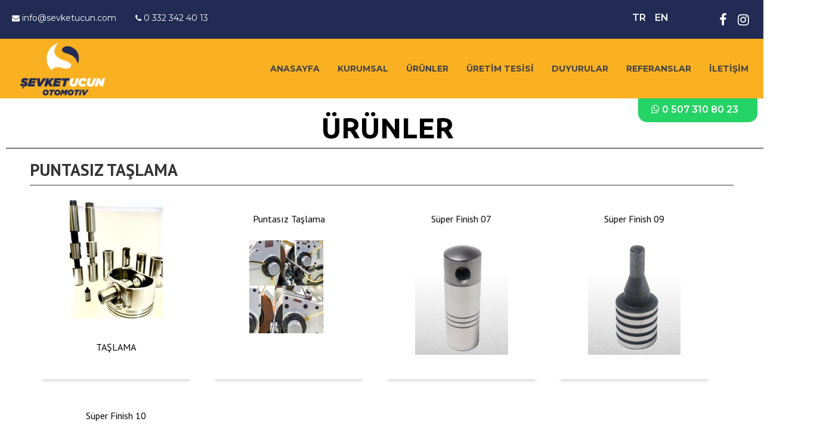

--- FILE ---
content_type: text/html; charset=UTF-8
request_url: https://www.sevketucun.com/kategori-2-PUNTASIZ-TASLAMA.html
body_size: 3434
content:
<!doctype html>
<html>
<head>


<meta charset="utf-8">

<meta http-equiv="X-UA-Compatible" content="IE=edge">
<meta name="viewport" content="width=device-width, initial-scale=1">
<script src="public/slayt/dist/jquery-3.1.1.min.js"></script>



<meta name="content-language" content="tr" />
<link rel="Shortcut Icon" href="sevketucun.png" type="image/x-icon">
    <meta name="description" content="ŞEVKET UCUN OTOMOTİV, Perno Taşlama, Motor Pim Taşlama, Piston Pim Taşlama"/>
	<meta name="keywords" content="ŞEVKET UCUN OTOMOTİV, Perno Taşlama, Motor Pim Taşlama, Piston Pim Taşlama"/>
    <meta name="author" content="ŞEVKET UCUN OTOMOTİV"/>
    <meta name="rating" content="General" />
    <meta name="distribution" content="Global" />
    
    <meta name="copyright" content="Copyright © 2023 -"  />

 
<script language="Javascript1.2"> 
var mymessage = "Bu Web Sitesinde Sağ Tık Engellenmektedir !!!";
function rtclickcheck(keyp){
  if (navigator.appName == "Netscape" && keyp.which == 3) {
    alert(mymessage);
    return false;
  }
 
  if (navigator.appVersion.indexOf("MSIE") != -1 && event.button == 2) {
    alert(mymessage);
    return false;
  }
}
 
document.onmousedown = rtclickcheck

</script>
    
	
    
	<link href="public/css/stil.css?ver=1.1" rel="stylesheet" type="text/css" />
	<script src="public/js/wow.min.js"></script>
<script>
new WOW().init();
</script>
	
	
		<link href="public/css/animate.css" rel="stylesheet" type="text/css" />
		<link href="https://fonts.googleapis.com/css2?family=Montserrat:wght@200;300;400;500;600;700;800;900&display=swap" rel="stylesheet">

    <link href="https://fonts.googleapis.com/css?family=PT+Sans:400,700" rel="stylesheet">
	<link href="https://fonts.googleapis.com/css?family=Ubuntu:400,500,700" rel="stylesheet">
	<link href="https://fonts.googleapis.com/css?family=Oswald:400,500,600,700" rel="stylesheet">
    <link href="https://fonts.googleapis.com/css?family=Dosis:200,300,400,500,600,700,800&amp;subset=latin-ext" rel="stylesheet">
    <link href="https://fonts.googleapis.com/css?family=Roboto:400,600,700,900&amp;subset=cyrillic" rel="stylesheet">
	<link href="https://fonts.googleapis.com/css?family=Raleway:400,500,600,700,800" rel="stylesheet">
<link href="https://fonts.googleapis.com/css?family=Khand:400,500,600&display=swap" rel="stylesheet">
    
	<link href="public/css/bootstrap.min.css" rel="stylesheet">
    
	<link href="public/css/font-awesome.css" rel="stylesheet" type="text/css">
	<link href="public/css/font-awesome.min.css" rel="stylesheet" type="text/css" />
    

    <link rel="stylesheet" type="text/css" href="public/slayt/dist/jquery.fancybox.css">
	
    <meta name="abstract" content="MOTOR ve KOMPRESÖR PİSTON PERNOSU, MOTOR PISTON PIN, PUNTASIZ TAŞLAMA, COMPRESSOR PISTON PIN, SÜPER FİNİSH, SUPER FINISH, TAŞLAMA, GRINDING, PUNTALI TAŞLAMA, PRECISION GRINDING, SUPERFINISH (LEBLEME), , DÖNER TABLALI YÜZEY TAŞLAMA, DÖNER TABLALI YÜZEY TAŞLAMA,     " />
    <meta name="Subject" Content="MOTOR ve KOMPRESÖR PİSTON PERNOSU, MOTOR PISTON PIN, PUNTASIZ TAŞLAMA, COMPRESSOR PISTON PIN, SÜPER FİNİSH, SUPER FINISH, TAŞLAMA, GRINDING, PUNTALI TAŞLAMA, PRECISION GRINDING, SUPERFINISH (LEBLEME), , DÖNER TABLALI YÜZEY TAŞLAMA, DÖNER TABLALI YÜZEY TAŞLAMA,     "/>
    <meta name="classification" content="MOTOR ve KOMPRESÖR PİSTON PERNOSU, MOTOR PISTON PIN, PUNTASIZ TAŞLAMA, COMPRESSOR PISTON PIN, SÜPER FİNİSH, SUPER FINISH, TAŞLAMA, GRINDING, PUNTALI TAŞLAMA, PRECISION GRINDING, SUPERFINISH (LEBLEME), , DÖNER TABLALI YÜZEY TAŞLAMA, DÖNER TABLALI YÜZEY TAŞLAMA, " />
<script src="public/js/bootstrap.min.js"></script>

</head>
<body id="bar">

  <a href="index.php"><center>
<div id="nav_logo"><img src="public/uploads/logo/sevketucunlogo.png"/></div></center>
                </a>
<div class="mobilmenu">
  <nav class="mobilmenu__nav">
    <ul class="r-list mobilmenu__list">
	     
                                  <li class="mobilmenu__group"><a class="r-link mobilmenu__link" href="anasayfa">ANASAYFA</a></li>
                                                <li class="mobilmenu__group"><a class="r-link mobilmenu__link" href="kurumsal">KURUMSAL</a></li>
                                                <li class="mobilmenu__group"><a class="r-link mobilmenu__link" href="urunler">ÜRÜNLER</a></li>
                                                <li class="mobilmenu__group"><a class="r-link mobilmenu__link" href="uretim_tesisi">ÜRETİM TESİSİ</a></li>
                                                <li class="mobilmenu__group"><a class="r-link mobilmenu__link" href="duyurular">DUYURULAR</a></li>
                                                     <li class="mobilmenu__group"><a class="r-link mobilmenu__link" href="referanslar">REFERANSLAR</a></li>
                                                    <li class="mobilmenu__group"><a class="r-link mobilmenu__link" href="bize-ulasin">İLETİŞİM</a></li>
                        
	
      
    </ul>
  </nav>
  <div class="mobilmenu__toggle" >
    <button class="r-button mobilmenu__hamburger" >
      <span class="m-hamburger" >
        <span class="m-hamburger__label">Open menu</span>
      </span>
    </button>
  </div>  
</div>


<script>(function(){
  'use strict';

  class Menu {
    constructor(settings) {
      this.menuNode = settings.menuNode;
    }
    
    toggleMenuState(className) {      
      if (typeof className !== 'string' || className.length === 0) {
        return console.log('you did not give the class for toggleState function');
      } 
      return  this.menuNode.classList.toggle(className);
    }
  }

  const jsMenuNode = document.querySelector('.mobilmenu');
  const demoMenu = new Menu ({
    menuNode: jsMenuNode
  });
  
  function callMenuToggle(event) {
    demoMenu.toggleMenuState('mobilmenu_activated');
  }
  
  jsMenuNode.querySelector('.mobilmenu__hamburger').addEventListener('click', callMenuToggle);
})();</script>
<script>
tekrarlar();
urunGruplari()

$(window).resize(function ()
{
	tekrarlar();
});

function tekrarlar() {
	var genislik = $(window).width();
	var toplam2 = (genislik / 2) - 160;
	var toplam = (genislik - 990) / 2;

	$(".icerikSagTekrara").css("width",toplam2);
	$(".pp .icerikSagTekrara").css("width",toplam2+80);
	$(".icerikSagTekrar").css("width",toplam2);
	$(".solTekrar").css("width",toplam);
}

function urunGruplari() {
	$("#alt-menu").hide();
	
	$( ".urunGruplari, #alt-menu" )
	.mouseenter(function() {
		$("#alt-menu").stop().fadeIn();
	})

	.mouseleave(function() {
		$("#alt-menu").stop().fadeOut();
	});

};
</script><div class="ust2"></div>


<div class="ust">
      
<div class="header">   <div id="h_iletisim">
       	<i class="fa fa-envelope"></i><spam> info@sevketucun.com</spam>&emsp;&emsp;
		<i class="fa fa-phone" ></i> <spam> 0 332 342 40 13</spam>
        </div>
		<div id="clear"></div>
		<div id="dil_kutusu">
     
			<ul>
				<li><a href="lang/index.php?dil=1">TR</a></li>
				<li><a href="lang/index.php?dil=2">EN</a></li>
			</ul>
        </div>
     <div id="clear"></div>
		  <div class="header_sosyal" >
        	<a href="https://facebook.com/" target="_blank"><i class="fa fa-facebook"></i></a>
            <a href="https://instagram.com/" target="_blank"><i class="fa fa-instagram"></i></a>

</div>

  
   <div class="header_ortala2">

		   
</div>   
        
   <div class="header_ortala3"><div class="header_ortala3_ic">
 <a href="https://api.whatsapp.com/send?phone=05073108023" target="_blank" ><i class="fa fa-whatsapp" ></i> <spam> 0 507 310 80 23</spam></a>
</div>  		   
</div>   
             

<div id="logo"><a href="anasayfa"><img src="public/uploads/logo/sevketucunlogo.png" id="logo_resim" /></a></div>

     

<div id="clear"></div>
<div class="menu">
        <ul id="menu">
                                       						<a href="anasayfa"><li>ANASAYFA											
                        					                        </li></a>
                        
						 </li>
                                                 						<a href="kurumsal"><li>KURUMSAL											
                                                <ul id="alt_menu_ul">
                                            <a href="kurumsal?id=26"><li>Firma Profili</li></a>
                                        <a href="kurumsal?id=28"><li>Vizyonumuz</li></a>
                                        <a href="kurumsal?id=29"><li>Misyonumuz</li></a>
                                            </ul>
                        					                        </li></a>
                        
						 </li>
                        <li>ÜRÜNLER					<ul id="alt_menu_ul">
                     
                    
						
<a href="kategori-1-MOTOR-ve-KOMPRESOR-PISTON-PERNOSU.html" title="MOTOR ve KOMPRESÖR PİSTON PERNOSU"><li>> &nbsp; MOTOR ve KOMPRESÖR PİSTON PERNOSU


</li></a>

						
<a href="kategori-2-PUNTASIZ-TASLAMA.html" title="PUNTASIZ TAŞLAMA"><li>> &nbsp; PUNTASIZ TAŞLAMA



</li></a>

						
<a href="kategori-9-PUNTALI-TASLAMA.html" title="PUNTALI TAŞLAMA"><li>> &nbsp; PUNTALI TAŞLAMA


</li></a>

						
<a href="kategori-11-DONER-TABLALI-YUZEY-TASLAMA.html" title="DÖNER TABLALI YÜZEY TAŞLAMA"><li>> &nbsp; DÖNER TABLALI YÜZEY TAŞLAMA


</li></a>

						
<a href="kategori-10-SUPERFINISH-LEBLEME-.html" title="SUPERFINISH (LEBLEME)"><li>> &nbsp; SUPERFINISH (LEBLEME)



</li></a>


                        </ul></a></li>
                                                 						<a href="uretim_tesisi"><li>ÜRETİM TESİSİ											
                        					                        </li></a>
                        
						 </li>
                                                 						<a href="duyurular"><li>DUYURULAR											
                        					                        <ul id="alt_menu_ul">
                                                </ul>
                                                </li></a>
                        
						 </li>
                                                                         <a href="referanslar"><li>REFERANSLAR                         						
                        					                        </li></a>
                        
						 </li>
                                                 						<a href="bize-ulasin"><li>İLETİŞİM											
                        					                        </li></a>
                        
						 </li>
                                     </ul>
            
    </div>
<div id="clear"></div></div>   </div>  <div id="clear"></div>    <title>
	PUNTASIZ TAŞLAMA	
	
	</title>
<div id="usticerik">
<div class="usticerik_ic"><p>ÜRÜNLER</p>
</div>

</div>
<div id="clear"></div>

<div class="icerik">
<div class="orta">
<div class="orta_sol">

<h3 style="margin-top:0px;">PUNTASIZ TAŞLAMA</h3>     <a href="kategori-8-TASLAMA.html">
    <div id="urun_div">
    <div class="urun_div_2"></div> <img src="public/uploads/kategori/taslama_804x1024.jpeg"  /><br /><br><p>TAŞLAMA</p>
    </div>
     </a>
        <a href="53-Puntasiz-Taslama.html">
     <div id="urun_div" >
    <p>Puntasız Taşlama</p><br><img src="public/uploads/urunler/Resim2.png" />
    </div>
     </a>
        <a href="19-Super-Finish-07.html">
     <div id="urun_div" >
    <p>Süper Finish 07</p><br><img src="public/uploads/urunler/1_7.png" />
    </div>
     </a>
        <a href="21-Super-Finish-09.html">
     <div id="urun_div" >
    <p>Süper Finish 09</p><br><img src="public/uploads/urunler/1_10.png" />
    </div>
     </a>
        <a href="22-Super-Finish-10.html">
     <div id="urun_div" >
    <p>Süper Finish 10</p><br><img src="public/uploads/urunler/1_11.png" />
    </div>
     </a>
    </div>

<div id="clear"></div>
</div>
<div id="clear"></div>
</div>
<div id="clear"></div>
<div class="footer">
<div class="footer_ic">
<div class="footer_ic_logolar">
<a href="anasayfa"><img src="public/uploads/logo/sevketucunlogo.png" width="180px" /></a>

	
		  <div class="footer_sosyal" >
        	<a href="https://facebook.com/" target="_blank"><i class="fa fa-facebook"></i></a>
            <a href="https://instagram.com/" target="_blank"><i class="fa fa-instagram"></i></a>

</div></div><hr>

<div class="footer_ic2">

<h2>Hakkımızda</h2><hr>
	<div class="sol_anamenu">
	<ul class="sol_anamenu_ul">

				       					 <a href="kurumsal?id=26"><li>Firma Profili</li></a>
                    					 <a href="kurumsal?id=28"><li>Vizyonumuz</li></a>
                    					 <a href="kurumsal?id=29"><li>Misyonumuz</li></a>
                                            </ul><br><br>
    </ul>
	</div>
</div>
<div class="footer_ic3">

<h2>Ürünler</h2><hr>
	<div class="sol_anamenu">
	<ul class="sol_anamenu_ul">

                           
                        
<a href="kategori-1-MOTOR-ve-KOMPRESOR-PISTON-PERNOSU.html" title="MOTOR ve KOMPRESÖR PİSTON PERNOSU"><li>
MOTOR ve KOMPRESÖR PİSTON PERNOSU</li></a>

                                             
                        
<a href="kategori-2-PUNTASIZ-TASLAMA.html" title="PUNTASIZ TAŞLAMA"><li>
PUNTASIZ TAŞLAMA</li></a>

                                             
                        
<a href="kategori-9-PUNTALI-TASLAMA.html" title="PUNTALI TAŞLAMA"><li>
PUNTALI TAŞLAMA</li></a>

                                             
                        
<a href="kategori-11-DONER-TABLALI-YUZEY-TASLAMA.html" title="DÖNER TABLALI YÜZEY TAŞLAMA"><li>
DÖNER TABLALI YÜZEY TAŞLAMA</li></a>

                                             
                        
<a href="kategori-10-SUPERFINISH-LEBLEME-.html" title="SUPERFINISH (LEBLEME)"><li>
SUPERFINISH (LEBLEME)</li></a>

                            </ul>
	</div>
</div>
<div class="footer_ic4">

<h2>İletişim</h2><hr>
<i class="fa fa-location-arrow"></i><h3>Adres<br><p>Fevzi Çakmak Mah. Makparsan San. Sit. 10614. Sk. No:7 Karatay/KONYA</p></h3>
<i class="fa fa-whatsapp"></i><h3>WhatsApp<br><p>0 507 310 80 23</p></h3>
<i class="fa fa-envelope"></i><h3>E-Posta<br><p>info@sevketucun.com</p></h3>
<br>
Copyright © 2023 -TÜM HAKLARI SAKLIDIR<br>
<div id="ugr_logo">
<a href="http://www.ugrajans.com" target="_blank"><img src="public/images/ugr_logo.png" width="80px" /></a>
</div>
</div>


</div>


</div><div id="clear"></div>
<script src="public/js/bootstrap.min.js"></script>
<script src="https://ajax.googleapis.com/ajax/libs/jquery/1.12.4/jquery.min.js"></script>
</body>

</html>

    

--- FILE ---
content_type: text/css
request_url: https://www.sevketucun.com/public/css/stil.css?ver=1.1
body_size: 11142
content:
body {
	margin: 0px;
	padding: 0px;
  overflow-x: hidden !important;
  
}
body a:hover{text-decoration:none;}
	.ust{  
	margin-top:65px;
	width:100%;

	height: 90px;
	text-align: left;

	position:absolute;

	}
	
	.ust2{
	width:100%;
	height: 65px;
	background:#212b54;
	position:absolute;
	z-index:-999;
	}
.mobilmenu {display:none;}
#nav_logo {display:none;}
.header{width:1300px; height:0px; margin-left:auto; margin-right:auto;  }


.sekil2 p{height:50px; background:#5ed055; bottom:5px; right:10px;   width:50px; border-radius:50px; position:fixed; z-index:9999999 !important; font-family: 'Khand', sans-serif; font-weight:700; font-size:28px; padding-top:5px; color:#2e2d2c; text-align:center; border:1px dashed #2e2d2c;}

.sekil2 p:hover{height:50px; background:#000; bottom:5px; right:10px;   width:50px; border-radius:50px; position:fixed; z-index:9999999 !important; font-family: 'Khand', sans-serif; font-weight:700; font-size:28px; padding-top:5px; color:#5ed055; text-align:center; border:1px dashed #5ed055;}

#taglar, #mobil_menu{display:none;}
#video{width:100% !important; margin-top:-5px;}


#wrapper{width:1300px;margin-left:auto;margin-right:auto; margin-top:160px;}
.ozellikler{display:inline-block;width:100%;margin-top:5px;margin-bottom:5px}
.ozellik{height:285px;width:23%;text-align:center;margin:10px;float:left}
.servisikon{height:150px;width:150px;float:center;background:#f0f0f0;-webkit-border-radius:100%;-moz-border-radius:100%;border-radius:100%;line-height:150px;display:inline-block;text-align:center; font-family: 'Montserrat', sans-serif; font-size:54px;-webkit-transition:all .3s ease-out;-moz-transition:all .3s ease-out;-ms-transition:all .3s ease-out;-o-transition:all .3s ease-out;transition:all .3s ease-out}
.ozellik h4{color:#1d1d1b;margin-top:15px; font-family: 'Montserrat', sans-serif;}
.ozellik p{color:#999;font-size:14px; font-family: 'Montserrat', sans-serif;}
.servisikonalt{height:134px;width:134px;color:#1d1d1b;border:3px solid #fff;-webkit-border-radius:100%;-moz-border-radius:100%; border-radius:100%;float:left;margin-left:8px;margin-top:8px; line-height:134px;-webkit-transition:all .3s ease-out;-moz-transition:all .3s ease-out;-ms-transition:all .3s ease-out;-o-transition:all .3s ease-out;transition:all .3s ease-out; overflow:hidden;}
.ozellik .servisikonalt:hover{background:#1d1d1b}
.ozellik .servisikonalt:hover i{color:#fff}
.ozellik:hover .servisikon{background:#1d1d1b}
.ozellik:hover .servisikonalt i{color:#fff}

#altLinkler { width: 1300px; margin-left:auto; margin-right:auto;  height: 600px;  position: relative; z-index: 9; background: #fff;   margin-top:100px; }
#altLinkler h2{ font-weight:900; font-size:50px; color:#000; text-align:center; font-family:'Montserrat'}
#altLinkler::after {width: 100%;  height: 25px; content: ''; position: absolute; left: 0; top: 0;   }
#altLinkler ul {width: 100%;height: 350px;margin: 0 auto;padding: 0;list-style: none; }
#altLinkler ul li {width: 25%;height: 350px;float: left;position: relative; padding:20px;}
#altLinkler ul li img{width: 200px;height: 200px;    box-shadow: 3px 3px 3px 2px #ccc; float: left;position: absolute; margin-top:-40px; border-radius:0px; margin-left:-50px;}
#altLinkler ul li ::first-line{ font-weight:800; font-size:30px;  line-height:100%;}

#altLinkler ul li .baslik {margin-top: 0px;text-align: center;  height:320px; -webkit-transition:all .3s;-moz-transition:all .3s;-o-transition:all .3s;transition:all .3s; z-index:99999 !important; background:linear-gradient(rgba(255, 255, 255, 0), rgb(33, 43, 84));}
#altLinkler ul li .baslik h1 { 	font-family: 'Montserrat', sans-serif; text-align:center;
	font-weight:400; 
	font-size: 20px;margin: 0;padding-top:250px; padding-right:10px;color:#fff !important; 
	
	}

#altLinkler ul li:hover h1 {-webkit-transition:all .3s;-moz-transition:all .3s;-o-transition:all .3s;transition:all .3s;
background:linear-gradient(rgba(255, 255, 255, 0), rgb(249, 177, 34));z-index:99999 !important; height:320px; color:#fff !important;}
#altLinkler ul li:hover { margin-top: 0px; padding-left:20px; transition:all 500ms; }

#altLinkler ul li a {text-decoration: none;/* display: block; */height:320px;float: left;width: 100%; }   
   
   
   #orta_menu_resim{
		background-position: center;
	padding-bottom:50px;
width:100%;
background-repeat:no-repeat;
transition:all 500ms;
background-size:100%;
height:100%;
z-index:-9999;

   }
   
   
   #orta_menu_resim:hover{
		background-position: center;

}



.arama_kutusu{position:fixed; z-index:99999; width:40px; height:40px; top:11%; right:0px; background-color:rgba(255,234,0,0.9); transition:all 500ms;}
.arama_kutusu i{ color:#000; font-size:25px; margin:7px;}
.arama_kutusu:hover{top:0; width:100%; height:50%; transition:all 500ms; background-color:rgba(255,234,0,0.9);}
.arama_kutusu_ic{display:none;}
.arama_kutusu:hover .arama_kutusu_ic{display:block; color:#000; font-size:48px; font-family: 'Montserrat', sans-serif; font-weight:900; margin-left:auto;
margin-right:auto; margin-top:0%; width:500px;}
#ara{font-size:24px; font-family: 'Montserrat', sans-serif; font-weight:400; color:#000; background-color:rgba(240,240,240,1); width:100%; border:none; padding:15px;}
#buton{font-size:32px; font-family: 'Montserrat', sans-serif; padding:15px; font-weight:900; color:#0066b3; background-color:#000; border:none; width:100%; margin-top:5px;}
#buton:hover{background-color:#fff; color:#000;}
   
   .resim {
margin-left:550px;
	width:100%;
	position:absolute;
	max-width:300px;
	margin-top:0px;


}
   .resim img {
width:300px;


}
.header_ortala {
	margin: 0px auto;
		
	width:100%;
	position:absolute;
	max-width: 100%;
	height: 100px;
	margin-top:20px;
	background: rgba(255,255,255,1);

}
.header_ortala2 {
	margin-left:0px;
	width:1300px; 
	position:absolute;
	height: 100px;
	margin-top:0px;
background:#f9b122;

	z-index:99999 !important;

}
.header_ortala3 {
	margin-left:1070px;
	width:200px;
	position:absolute;
	max-width: 200px;
	height: 70px;
	margin-top:70px;
background:#25d366;
border-radius:15px;
	z-index:9999 !important;

}
.header_ortala3_ic {
	color:#fff;
	margin-top:38px;
	margin-left:22px;
	font-size:16px;
font-family:'Montserrat'; font-weight:600; 
z-index:99999 !important;
}
.header_ortala3_ic a{
	color:#fff;

}

.header_ortala3_ic a:hover{
	color:#000;

}
.header_ortala4 {
	margin-left:450px;
	width:100%; 
clip-path: polygon(2% 0%, 100% 0, 100% 100%, 0% 100%);
	position:absolute;
	height: 100px;
	margin-top:0px;
background:#fff;
	z-index:999999 !important;

}

#usticerik {
	width:100%; margin-left:auto; margin-right:auto;
	height: 170px;
	z-index:-9999999 !important;
	position:relative;
}
.usticerik_ic{ width:1200px; padding-left:10px;	padding-right:10px; padding-top:150px;}
.usticerik_ic p{ margin-top:30px; margin-left:0px; text-align:center; position:absolute; font-size:48px; font-family:'Ubuntu'; font-weight:900; color:#000; z-index:99999999999 !important; border-bottom:1px solid #000; width:100%; }


.arkaresim{position:absolute; z-index:9999999999; right:10%; margin-top:-100px;}
#slogan{  float:left; margin-left:50px; margin-top:10px;}





#katalog1 p{
	color:#000;
	font-size:16px;
	}

#katalog1{
	float:left;  
	position:relative; 
	height:150px; 
	width:120px; 
	background-color:#dbdbdb; 
	margin-left:5px; 
	margin-top:5px; 
	z-index:999999;  
	border-radius:10px; 
	padding-top:5px;
	text-align:center;
	font-size:14px;
	}
#katalog1:hover{  background-color:#ff7601;}


#dil_kutusu{  float:left; padding-bottom:0px; width:100px; margin-left:1050px; margin-top:-50px; position:absolute; z-index:9999999999999; }
#dil_kutusu ul{list-style-type:none; padding:0px; margin:0px;}
#dil_kutusu ul li{float:left; font-family: 'Montserrat', sans-serif; font-weight:600; font-size:16px; margin-top:4px; padding-left:5px; }
#dil_kutusu ul a{color:#fff; padding:5px; padding-top:7px; padding-bottom:20px; }
#dil_kutusu ul a:hover{color:#f9b122; transition:all 500ms;}
#dil_kutusu ul img{width:20px;}

.header_sosyal{float:left !important;  color:#979797; margin-top:-55px; margin-left:1200px;font-family: 'PT Sans', sans-serif; font-weight:400; font-size:22px; width:150px; position:relative; z-index:9999;}
.header_sosyal .fa{color:#fff;  padding:6px; height:40px; padding-top:12px;}
.header_sosyal .fa:hover{color:#f9b122; transition:all 500ms;}



#h_iletisim{float:left;  margin-left:20px; position:absolute; margin-top:-45px; z-index:9999999;}
#h_iletisim spam{font-family: 'Montserrat', sans-serif; font-weight:400; font-size:14px; color:#fff; }
#h_iletisim .fa{font-size:13px; color:#fff;}
#h_iletisim .fa-phone-square{font-size:16px;}

#h_iletisim2{float:left; width:180px; height:52px; padding:5px; margin-top:5px; margin-left:580px; position:absolute;  border-radius:5px;}
#h_iletisim2:hover{padding-left:10px; transition: all 500ms;}
#h_iletisim2 p{font-family: 'Ubuntu', sans-serif; font-weight:400;  font-size:14px; color:#fff; margin-left:40px;}
#h_iletisim2 .fa{font-size:42px; position:absolute; color:#000;}



#h_sosyal{float:left; margin-left:50px; margin-top:10px;}
#h_sosyal a .fa{font-size:20px; color:#646464; padding:10px; }
#h_sosyal a:hover .fa{color:#646464;}

.tuvlogo {
	float:right;
	margin-top:-35px;
	margin-right:-150px;
width:auto;
height:0px;
	position:relative;
	z-index:9999 !important;
	}
	.tuvlogo img {
width:230px;
	}
#clear{clear:both;}

#logo {
	text-align: left;
	float:left;
	margin-top:5px;
	margin-left:30px;

	position:absolute;
	z-index:99999999999 !important;
	}
#logo_resim{
	position:absolute;
	width:150px;
	
	
}
a .whatsapp_hatti{float:right; padding-left:10px; width:250px; padding-top:10px; border:1px solid #bebebe; margin-top:50px; margin-right:150px;}
a .whatsapp_hatti i{float:left; font-size:40px; color:#444; }
a .whatsapp_hatti p{float:left; font-size:14px; color:#555; font-weight:500; padding-left:10px;}
a .whatsapp_hatti span{float:left; font-size:16px; color:#555; font-weight:700;  padding-left:10px;}

a .musteri_hizmetleri{float:right; padding-left:10px; padding-right:10px; padding-top:12px; border:1px solid #bebebe; margin-top:15px;}
a .musteri_hizmetleri img{float:left; height:35px; }
a .musteri_hizmetleri p{float:left; font-size:14px; color:#555; font-weight:500; padding-left:10px;}
a .musteri_hizmetleri span{float:left; font-size:16px; color:#555; font-weight:700;  padding-left:10px; margin-top:-3px;}

.hizmetlermenu {
margin:0px; 
margin-top:20px;
padding:0px;
width:100%;}
.hizmetlermenu li {background:#1d1d1b;
color:#fff;
font-family: 'Raleway', sans-serif;  font-size:16px; font-weight:600;
 list-style-type:none;
margin-top:1px;
padding-top:15px;
padding-left:15px;
height:50px;
width:100%;}
.hizmetlermenu li:hover {background:#fcd179;
color:#000;
 list-style-type:none;
margin-top:1px;
padding-top:15px;
padding-left:15px;
height:50px;
width:100%;}



#cizdirik{width:250px; height:20px; float:left; position:absolute; margin-left:970px; margin-top:-5px; }
#cizgi_ic{width:250px; height:20px; margin-left:20px; float:left; position:absolute;}

#cizgi_ic .fa{color:#fff; font-size:18px; padding:5px; float:left;}
#cizgi_ic b{color:#3c3c3b; font-size:20px; font-family: 'Oswald', sans-serif; font-weight:400;  float:left;}
#cizgi_ic p{color:#3c3c3b; font-size:14px; font-family: 'Oswald', sans-serif; font-weight:400;  float:left;}
#cizgi_ic a{color:#3c3c3b; font-size:14px; font-family: 'Oswald', sans-serif; font-weight:400; float:left;}
#cizgi_ic a:hover .fa {background-image:none; color:#222;}
#cizgi_ic input{ width:200px; height:35px; float:left; border:1px solid #ccc; border-radius:4px; font-size:12px; font-family: 'PT Sans', sans-serif;  font-weight:400; margin-top:8px; color:#303030; padding:5px; 
}

.header_iletisim{float:right; margin-top:32px; font-weight:400; font-size:14px; color:#777;}
.header_iletisim a{color:#555;}
.header_iletisim i{font-size:16px;}
.menuustde{width: 100%; position:absolute; z-index:100; height:auto; }
.menu {
	float:right;
	height:45px;
	padding-right:30px;
	width:1100px;
	margin-left:auto; margin-right:auto;
	border-radius:5px;
	margin-top:0px;
	position:relative; z-index:99999999;
	

}

#menu{list-style-type:none; list-style-image:none; margin:0px; padding-left:18px; 	float:right !important;}
#menu li{float:left; padding-top:40px; padding-bottom:40px; padding-left:15px; padding-right:15px; font-family: 'Montserrat', sans-serif; font-size:14px; font-weight:700; color:#414141;}
#menu a li p{ font-family: 'Montserrat', sans-serif; font-size:14px; font-weight:700; color:#414141; padding:0px; margin:0px; transition: all 700ms;}
#menu a{ font-family: 'Montserrat', sans-serif; font-size:14px; font-weight:700; color:#414141; padding:0px; margin:0px; }
#menu li:hover{background:#f3f3f3; color:#414141; transition: all 500ms;}
#menu li:hover p{ color:#fff; }
#menu #menu_ayrac{ font-size:45px; color:#333; margin-top:0px; font-weight:100; font-family: 'PT Sans', sans-serif; margin-left:8px; margin-right:8px; padding:0px !important; transition:none; height:55px;}

#alt_menu{display:none; background-color:rgba(254,204,0,1)!important; width:500px; margin-left:-40px; left:50%; padding-bottom:10px; 	
	-webkit-box-shadow: inset 0px -2px 2px 0px rgba(0,0,0,0.15), 0px 4px 3px 0px rgba(0,0,0,0.4);
	box-shadow: inset 0px -2px 2px 0px rgba(0,0,0,0.15), 0px 4px 3px 0px rgba(0,0,0,0.4); 	}
	
#alt_menu_ul{
display:none;
background:#f3f3f3;
margin:0px; 
margin-top:40px;
margin-left:-15px;
padding:0px;
width:350px;
}

#menu li:hover #alt_menu_ul {  display:block !important; position:absolute !important;z-index:999999 !important; color:#000;}	
#alt_menu_ul  a li{ float:none; list-style-type:none; margin:0px; padding:10px; font-size:14px; font-weight:500; color:#000;}
#alt_menu_ul  a:hover li{background-color:#1d1d1b;  color:#fff; }
.menu li:hover  #alt_menu {position:absolute !important;z-index:99999 !important; list-style:none; display:block; margin-top:23px; background-color:#fff; }

#alt_menu_2{margin-top:5px; margin-left:5px; margin-right:0px;  text-align:left; float:left; border:1px solid #ccc; min-height:80px; padding-top:25px; width:97%; background:#0066b3; }
#alt_menu_2:hover{  background: #fff;  transition: all 500ms; padding-left:50px; }
#alt_menu_2 p{font-size:24px; font-weight:700; min-height:30px; padding-left:90px; color:#3c3c3c !important; margin-bottom:0px; margin-top:0px; padding-top:0px; font-family: 'Montserrat', sans-serif;}
#alt_menu_2 img{ width:80px; float:left; margin-left:auto; margin-right:auto; margin-top:-15px; border-radius:4px;}

#alt_menu_2 #alt_menu_kategori { float:left; text-align:left; margin-left:-10px; list-style-type:none;  padding-top:10px;}
#alt_menu_kategori li{float:none; margin-left:-25px; width:350px; font-family: 'PT Sans', sans-serif;  font-size:15px; font-weight:500; color:#333; padding:0px; }
#alt_menu_kategori li:hover {background-color:#0066b3; color:#fff;}

#slayt{  margin-left:auto; width:100%;  margin-right:auto; position:relative; margin-top:0px;  z-index:99 !important;}
#slayt_arkaplan_renk{width: 100%; position:relative; padding-top:150px;}


.index_orta_dis{width: 100%; position:relative; z-index:100; height:auto; background-color:#fff;}
.index_orta{width:1240px; margin-left:auto; margin-right:auto; height:auto; margin-top:40px; }
.index_kutular{ margin-left:5px; margin-right:5px; height:250px;  border-radius:0px; margin-bottom:10px;}
.index_kutular h2{color:#454545; font-family: 'PT Sans', sans-serif; font-weight:400; font-size:20px; text-align:left; margin:10px;padding-bottom:10px; width:100%;}
.index_kutular i{}
.index_kutular_icerik1{color:#454545; padding:10px; width:700px; font-size:20px;}
.index_kutular_icerik1 p{color:#454545; font-size:14px !important;}
.index_kutular_icerik{color:#454545; padding:20px;}
#duyurular{float:left; width:100%; height:400px; padding-right:20px; margin-bottom:20px; font-family: 'PT Sans', sans-serif; 	border-bottom: 4px solid #dadada;

	-webkit-box-shadow: inset 0px -2px 2px 0px rgba(0,0,0,0.15), 0px 4px 3px 0px rgba(0,0,0,0.4);
	box-shadow: inset 0px -2px 2px 0px rgba(0,0,0,0.15), 0px 4px 3px 0px rgba(0,0,0,0.4);
 z-index:9999999 !important;}
#interaktif{float:left;width:300px; background:-webkit-linear-gradient(left,#e8e8e8,#fff);background:linear-gradient(to left,#e8e8e8,#fff) transition: all 500ms;}
#interaktif2{float:left;width:300px; background:-webkit-linear-gradient(left,#e8e8e8,#fff);background:linear-gradient(to left,#e8e8e8,#fff) transition: all 500ms;}
#interaktif3{float:left;width:300px; background:-webkit-linear-gradient(left,#e8e8e8,#fff);background:linear-gradient(to left,#e8e8e8,#fff) transition: all 500ms;}
#iletisim{ float:left;width:300px; padding-left:20px;background:-webkit-linear-gradient(left,#e8e8e8,#fff);background:linear-gradient(to left,#e8e8e8,#fff) transition: all 500ms;}


.index_kutucuklar{ margin-left:0px; margin-right:0px; height:10px; margin-bottom:10px;}





#fabrika{float:left; padding-left:720px; margin-top:-30px; position:absolute; z-index:999;}

#slayt_yan_menu{width:250px; float:left; }
#kurresim{ position:absolute; margin-left:340px; margin-top:40px;}
#piyasalar_tbl{ width:260px; font-family: 'PT Sans', sans-serif; font-size: 16px;  color:#454545; height:60px; }
#piyasalar_tbl td{border-bottom:1px solid #454545;}


.index_kutular_icerik #marque{width:100%; height:150px;}
.index_kutular_icerik #marque b{font-variant:500; color:000; font-size:12px;}
.index_kutular_icerik #marque spam{font-variant:300; color:000; font-size:10px;}
.index_kutular_icerik #marque i{color:999; font-size:10px;}
.index_kutular:hover i{}
.index_kutular:hover h2{transition: all 1000ms;}

.index_kutular p{font-family: 'PT Sans', sans-serif; font-weight:400; font-size:10px;  color:#000; }

.index_kutular_icerik1 a {width:260px; padding:10px; text-align:center; border:2px solid #fff; border-radius:3px; background-color:#c8c8c8; color:#000; margin-left:auto; margin-right:auto; margin-top:0px; font-family: 'PT Sans', sans-serif; font-weight:400; font-size:14px; position:absolute; z-index:9999999;}
.index_kutular_icerik1 a:hover {background-color:rgb(0,0,0); color:#FFF;}
.kutular_golge{width:100%; height:13px; margin-top:10px; text-align:center;  z-index:500; text-align:center;}
.kutular_golge img{width:100%; height:13px; margin-top:10px; text-align:center;  z-index:500; text-align:center; z-index:99999;}


#kurumsal a, #kurumsal a:hover { color:#CCC;}

#iletisim h5{color:#111; font-weight:700; font-size:15px; padding-bottom:5px; border-bottom:1px dashed #fff; }
#iletisim span{color:#111; font-weight:300; font-size:13px; }
#iletisim span #iii{color:#312b69; font-size:13px; }

.farkimiz{width:100%; height:600px; position:relative; z-index:100; margin-top:55px; z-index:999999999 !important;  }
#farkimiz_ic{width:1200px;  margin-left:auto; margin-right:auto;}

.farkimiz_kutular{float:left; width:200px; height:180px; margin:10px; transition: all 800ms; text-align:center; }
.farkimiz_kutular h2{color:#495159; font-family: 'PT Sans', sans-serif; font-size: 14px; font-weight:400; text-align:center; margin:0px; margin-top:20px; font-variant:100;}
.farkimiz_kutular i{font-size:20px; margin-top:30px; color:#495159; border:1px dashed #495159; padding:22px; border-radius:100px; width:70px; height:70px; transition: all 800ms;}

.farkimiz_kutular:hover i{font-size:20px; margin-top:30px; -webkit-transform: rotate(360deg); transition: all 800ms;}


.sari_kutu{width:100%; background-color: rgba(255,77,0,0.7);  height:200px; position:relative; z-index:100; color:#FFF; padding-top:0px; padding-bottom:20px;}
.sari_kutu_ic{ font-family: 'PT Sans', sans-serif; width:1100px; margin-left:auto; margin-right:auto; }
.sari_kutu_ic h3{ font-weight:100; font-size:40px; color:#fff;}
.sari_kutu_ic p{font-weight:100; font-size:20px;  color:#fff;}


.ana_kutu{width:100%;  height:300px;  position:relative; z-index:100; color:#ffcf06; padding-top:0px;  padding-bottom:0px; margin-top:0px; z-index:999;}
.ana_kutu_ic{ font-family: 'Montserrat', sans-serif; width:1300px; padding-top:0px; margin-left:auto; margin-right:auto; }
.ana_kutu_ic1{ width:0%; float:left; }
.ana_kutu_ic2{ width:100%; float:right; text-align:center; }
.ana_kutu_ic h2{ font-weight:900; font-size:50px; color:#000;}
.ana_kutu_ic p{font-weight:400; font-size:14px;  color:#000;}
.ana_kutu_ic img{width:500px;}

.uretim_kutu{width:100%;	background:#fff; height:700px;  position:relative; z-index:100; padding-top:0px;  padding-bottom:0px; margin-top:0px; z-index:999;}
.uretim_kutu_ic{ font-family: 'Montserrat', sans-serif; width:1300px; padding-top:100px; margin-left:auto; margin-right:auto; }
.uretim_kutu_ic1{ width:40%; float:left; }
.uretim_kutu_ic2{ width:60%; float:right; }
.uretim_kutu_ic h1{ font-weight:900; font-size:40px; color:#1d1d1b;}
.uretim_kutu_ic h2{ font-weight:700; font-size:30px; color:#bcbdc0;}
.uretim_kutu_ic p{font-weight:400; font-size:14px;  color:#1e1e1e;}
.uretim_kutu_ic img{width:100%;}

.uretim2{width:100%; background:#ffcf06;  clip-path: polygon(0 21%, 100% 0%, 100% 76%, 0% 100%);
height:250px;  position:relative; z-index:100; color:#fff; padding-top:50px;  padding-bottom:0px; margin-top:100px; z-index:999;}
.uretim_ic2{ font-family: 'Montserrat', sans-serif; width:1300px; padding-top:0px; margin-left:auto; margin-right:auto; text-align:center; }
.uretim_ic2 h1{ font-weight:900; font-size:60px; color:#fff;}
.uretim_ic2 p{font-weight:400; font-size:24px;  color:#fff;}
.uretim_ic2 img{width:700px;}

.uretim3{width:100%; background:url(../images/piston.png) no-repeat center; height:700px;  position:relative; z-index:100; color:#000; padding-top:0px;  padding-bottom:0px; margin-top:0px; z-index:999;}
.uretim_ic3{ font-family: 'Montserrat', sans-serif;  width:1300px; padding-top:650px; margin-left:auto; margin-right:auto; text-align:center; }
.uretim_ic3 h2{ font-weight:900; font-size:40px; color:#000;  background:#0066b3;  width:650px; height:70px; padding-top:14px; margin-left:auto; margin-right:auto; text-align:center;}
.uretim_ic3 a{ font-weight:900; font-size:40px; color:#000;}
.uretim_ic3 a:hover{ font-weight:900; font-size:50px; transition: all 500ms;  color:#000; text-decoration:none;}
.uretim_ic3 p{font-weight:400; font-size:14px;  color:#000;}
.uretim_ic3 img{width:700px;}



#footer_mobil{ display:none;}

.footer{width:100%; margin-top:0px;  height:600px; position:relative; background:#fff; z-index:100; font-family: 'Montserrat', sans-serif; z-index:99 !important;
}
.footer img{ width:100%;}

.footer_ic{width:1200px;  margin-left:auto; margin-right:auto; margin-top:0px; color:#838383;  text-align:left;  }
.footer_ic h4{font-size:36px; font-weight:900; margin-left:30px;}
.footer_ic p{margin-left:0px; }
.footer_ic a{margin-left:30px; }
.footer_ic_logolar{width:100%; margin-left:auto; background:#f9b122; margin-right:auto; margin-top:0px; height:130px;   text-align:left; border-radius:10px; }
.footer_ic_logolar img{ margin-top:0px; width:200px;}

.footer_ic2{width:25%; float:left; padding-right:20px;}
.footer_ic2 p{font-family: 'Montserrat', sans-serif; font-weight:400; font-size:16px; padding-left:30px;}
.footer_ic2 h2{font-family: 'Montserrat', sans-serif; font-weight:700; font-size:36px; color:#1d1d1b;}
.footer_ic2 h3{font-family: 'Montserrat', sans-serif; font-weight:700; font-size:18px; margin:0px; }

.footer_ic3{width:40%; float:left; padding-right:20px;}
.footer_ic3 p{font-family: 'Montserrat', sans-serif; font-weight:400; font-size:16px; padding-left:30px;}
.footer_ic3 h2{font-family: 'Montserrat', sans-serif; font-weight:700; font-size:36px; color:#1d1d1b;}
.footer_ic3 h3{font-family: 'Montserrat', sans-serif; font-weight:700; font-size:18px; margin:0px; }

.footer_ic4{width:25%; float:left;}
.footer_ic4 p{font-family: 'Montserrat', sans-serif; font-weight:400; font-size:16px; padding-left:30px;}
.footer_ic4 h2{font-family: 'Montserrat', sans-serif; font-weight:700; font-size:36px; color:#1d1d1b;}
.footer_ic4 h3{font-family: 'Montserrat', sans-serif; font-weight:700; font-size:18px; margin:0px; }
.footer_ic4 i{float:left !important;font-size:24px; padding:7px 15px 7px 15px; height:40px; width:50px; background:#1d1d1b; color:#fff; border-radius:5px; margin-right:10px;}


.sol_anamenu { 
position:absolute;
z-index:999999999 !important;


}
.sol_anamenu_ul { min-height: 10px;
  padding: 0px 5px;
  margin-left:10px;
  width:450px;
}
.sol_anamenu_ul a li{color:#1d1d1b;  padding-top:5px; padding-bottom:5px; font-family: 'Montserrat', sans-serif; font-size:14px; font-weight:600;  list-style-type:none; margin-left:0px; padding-left:10px; border-bottom:1px solid #e7e7e7; text-decoration:none;}
.sol_anamenu_ul a li::first-letter {    text-transform: uppercase; }
.sol_anamenu_ul a:hover li {color:#1d1d1b; margin-left:20px; transition: all 1000ms; text-decoration:none;}
.sol_anamenu_ul i{float:right;}



.footer_sosyal{float:left !important;  color:#979797; margin-top:20px; margin-left:1000px;font-family: 'PT Sans', sans-serif; font-weight:400; font-size:22px; width:350px; position:relative; z-index:9999; }
.footer_sosyal .fa{color:#fff;  padding:10px; float:left; margin:5px; height:40px;background:#1d1d1b; border-radius:5px; width:40px;}
.footer_sosyal .fa:hover{background:#f3f3f3; color:#000; transition:all 500ms;}

#ugr_logo{float:left; width:100%; margin-left:-30px; margin-top:10px;}
#ugr_logo img{width:75px;}

a:hover #ugr_logo{width:75px;}



.icerik{min-height:500px; font-family: 'Montserrat', sans-serif;	 }

.orta{width:1200px; margin-left:auto; margin-right:auto; margin-top:100px; min-height:500px; 
 position:relative; z-index:9; padding-left:10px;	padding-right:10px;  font-family: 'Montserrat', sans-serif;    font-size:14px; 

	margin-bottom:30px;}
.orta_sol{width:100%; float:left; margin-top:0px; font-family: 'Montserrat', sans-serif;}
.orta_sag{width:0%; float:left; padding:10px; }
.orta_sol h3{font-family: 'PT Sans', sans-serif; font-size:28px; font-weight:600; padding-bottom:10px; border-bottom:1px solid #333; margin-top:-1px;}
.etiket{font-family: 'PT Sans', sans-serif; font-size:18px; font-weight:600; padding:10px;

  padding-left: 20px;
  padding-right: 20px;
  background-color: #0e2255;
  border-top-right-radius: 4px;
  border-top-left-radius: 4px;

  color: #fff;
    padding-top: 10px;
}
.sol_menu_ul { min-height: 30px;
  padding: 0px 5px;
  margin-left:80px;
  width:250px;
  border-right: 1px solid #b0b0b0;

}
.sol_menu_ul a li{color:#fff; padding-top:25px; padding-bottom:25px; font-family: 'PT Sans', sans-serif; font-size:18px; font-weight:400;  list-style-type:none; margin-left:0px; padding-left:10px; border-bottom:1px solid #b0b0b0;}
.sol_menu_ul a:hover li {color:#fff; background:-webkit-linear-gradient(left,#535353,#3c3c3b);background:linear-gradient(to left,#535353,#3c3c3b) transition: all 500ms; }
.sol_menu_ul i{float:right;}


.iletisim_logo_firma_adi{text-align:center; font-family: 'PT Sans', sans-serif;}
.iletisim_bilgi{float:left; width:50%;}
.iletisim_table{float:left; width:50%;}
.iletisim_sosyal_icon{width:50%; text-align:center;  float:left;}
.iletisim_sosyal_icon a i{width:50px; height:50px; font-size:20px; border:1px dashed #000; border-radius:100px; color:#000; padding:15px; transition: all 1000ms; margin-left:10px; margin-right:10px;}
.iletisim_sosyal_icon a:hover i{color:#ccc; transition: all 1000ms; transform:rotate(360deg); border:1px solid #ccc;}
.iletisim_sosyal_icon h4, .iletisim_table h4, .iletisim_bilgi h4{color:#333; font-weight:600; font-size:14px;  font-family: 'PT Sans', sans-serif;}
.iletisim_table input, .iletisim_table textarea {width:100%; margin-top:5px; margin-bottom:5px; border:1px solid #ccc; background-color:rgba(0,0,0,0); color:#222; font-size:14px; padding:10px; margin-left:10px;}
.iletisim_table label {color:#222; font-size:14px; font-family: 'PT Sans', sans-serif;}
.iletisim_table #btn {color:#fff; background-color:#000; transition: all 500ms;}
.iletisim_table #btn:hover {color:#000; background-color:#c8c8c8; transition: all 500ms;}



#icerik{
	width:1100px;
	margin-left:auto;
	margin-right:auto;
	font-family: 'PT Sans', sans-serif;
	background-image:url(../images/icerik_dis_bg.png);
	background-repeat:repeat;
	border-bottom-left-radius:15px;
	border-top-right-radius:15px;
	padding:10px;
	padding-top:0px;
	margin-top:200px;
	margin-bottom:20px;
}
#ic_sol{
	width:950px;
	float:left;
	margin-top:20px;
	padding:10px;
}
#ic_sag{
	margin-top:-50px;
	width:220px;
	padding-left:10px;
	padding-right:10px;
	float:left;
	background-image:url(../images/header_icon_bg.png);
	border:#ccc 1px solid;
}
#urun_div{
	width:22%;
	height:300px;
	float:left;
	background-color:rgba(255,255,255,0.7);
	-webkit-box-shadow: 0 8px 6px -6px #ccc;
	   -moz-box-shadow: 0 8px 6px -6px #ccc;
	        box-shadow: 0 8px 6px -6px #ccc;
	margin-left:15px;
	margin-right:15px;
	position:relative;
	z-index:990;
	font-family: 'PT Sans', sans-serif;
		font-size:16px;
	text-align:center;
	
	font-weight:400;
	margin-top:15px;
	margin-bottom:15px;
	}
	#urun_div p{font-size:16px; height:20px; margin-top:20px;}
.urun_div_2{
	width:100%;
	height:0px;
	top:0px;
	background-color:rgba(225,225,225,0.7);
	color:#000;
	position:absolute;
	z-index:999;
	font-size:18px;
	text-align:center;
	font-weight:400;
	font-family: 'PT Sans', sans-serif;
	transition: all 500ms;
	}	
	
	#urun_div_logo{
	width:100% !important; 
	margin-left:0px; padding-top:30px; 
	}
	
	
#urun_div img{ margin-top:0px; width:60%; height:auto;   z-index:9999999999999999 !important;}



a #urun_div { color:#000; text-align:center; background-color:#fff; font-size:12px;}

a:hover #urun_div{ 	height:300px; background-color:#ccc;}





a #urun_div:hover .urun_div_2{ height:100%; transition: all 500ms;}


#urun_detay_resim{

	float:left; margin:20px; width:1200px;
}
#urun_detay_resim .anaresim {
	border-radius:5px; box-shadow:0px 0px 8px rgba(0,0,0,0.1);
	width:300px;
}
#urun_detay_resim .ekresim {
	border-radius:5px;
	 border:1px solid #ccc;
	margin-top:40px;
	position:relative;
	width:130px;
	height:100px;
}

#urun_detay{
float:left;
margin-top:10px;
	background-color:#fff;
text-align:center;
color:#5b5b5b;
width:1200px;
height:auto;

}

#urun_detay p{
	font-size:24px;
	font-family:'Montserrat';
	font-weight:800;
	color:#000;
}

#urun_detay h1{font-size:20px;}
#urun_aciklama{
	float:left;

margin-top:10px;
	padding:10px;
color:#000;
width:1200px;
	font-family:'PT Sans';
	border-radius:5px;
	font-weight:400;
height:auto;
position:relative;
}
#urun_aciklama h4{
	font-size:14px;
	font-family:'PT Sans';
	text-align:center;
	font-weight:400;
}
#siparis{position:relative; margin-left:0px; width:100%; height:100%; font-family:'Raleway'; }
#siparis_text{
width:100%; margin-top:5px; border-radius:10px; margin-bottom:10px; border:1px solid #ccc; background-color:rgba(0,0,0,0); color:#222; font-family:'Raleway'; font-size:14px; padding:10px; margin-left:0px; box-shadow: 3px 2px 4px #d8d8d8;-moz-box-shadow: 3px 2px 4px #d8d8d8;-webkit-box-shadow: 3px 2px 4px #d8d8d8;}
#siparis_btn{
margin-bottom:0px;
width:100%;
height:auto;
padding-top:15px;
padding-bottom:15px;
padding-left:20px;
background-color:#1d1d1b;
border-radius:5px;
color:#fff;
font-weight:600;
font-family:'Raleway';
font-size:18px;
box-shadow: 3px 4px 0px #ccc;-moz-box-shadow: 3px 4px 4px #ccc;-webkit-box-shadow: 3px 4px 4px #ccc;
margin-top:10px;
transition:all 300ms;}
#siparis_btn:hover{
background-color:#000; color:#fff; transition:all 700ms;
}
#urun_etiket{
width:100%;
padding:20px;
}
#etiket_div a{
	padding:7px;
	margin:5px;
background-color:rgba(205,205,205,0.5);
	color:#000;
	font-weight:600;
	float:left;
}

@media screen and (max-width: 980px) {
	.logo_div{ background-image:none;  padding-right:0; margin-top:50px; height:278px;}
	#logo, .menu, .slayt_golge{display:none;}

	#mobil_menu{display:block; }
	
	.arkaresim { display:none;}
   .resim {display:none;}
.arkaresim2{display:none;}


.solkutu2{ float:left; width:100%; height:250px;  margin-right:0px; text-align: left; background-color:#0066b3;}
.solkutu2 img{ margin-top:0px; width:100%;}
.solkutu2 p{font-family: 'PT Sans', sans-serif; font-size:34px; margin-right:10px;}
.sagkutu2{float:left; width:100%; height:250px;  background-color:#252525;}
.sagkutu2 img{ margin-top:0px; width:100%;}
.sagkutu2 p{font-family: 'PT Sans', sans-serif; font-size:34px; margin-left:10px; color:#0066b3;}

#promopis  {
background:#a7a9ac;
	
}


.parallax-section { 	
	background-position: 50% 0;
	background-repeat: no-repeat;
	background-size: cover;
	background-attachment:fixed;
	width: 100%;
	min-height: 500px;
	color: #000;
	font-size:18px; 

		
}
.parallax-section p{ 	


	color: #000 !important;
	font-family:'PT Sans';
text-align:center;
	font-weight:400;
z-index:999999999999 !important;
position:relative;
	font-size:14px; 

		
}
.parallax-section .yazi{ 	
width:100%;
margin-top:10px;
text-align:center;
padding:50px;
margin-left:auto;
margin-right:auto;
position:relative;
height:100%;

	color: #000 !important;
		font-family: 'PT Sans', sans-serif;
}

#orta_menu{
	width:100%;
	margin-top:0px;
}
.orta_menu_ul{
	list-style-type:none;
	margin-left:auto;
	margin-right:auto;
	width:100%;
	text-align:center;
	
	}
.orta_menu_ul li {
	float:left;
	color:#3c3c3b;
		margin-top:5px;
	font-family: 'PT Sans', sans-serif;
	font-weight:400;
	width:45%;
	font-size:16px;
margin-bottom:50px;
	height:250px;
	margin-right:10px;
	text-align:center;
	box-shadow:4px 5px 8px rgba(0,0,0,.18);
}
.orta_menu_ul li p{
	height:60px;
}

.orta_menu_ul li:hover{

   background-color:#e3e3e3;

}
.orta_menu_ul li a{padding:0px; text-align:center;}
.orta_menu_ul li a:hover{
padding-top:10px;}
.orta_menu_ul li a:hover #orta_menu_resim{
   background-color:#FFF; 
}
#orta_menu_resim{width:90%; height:auto; 	margin-top:0px;}
   
	
#resim{display:none;}
#fabrika{display:none;}


#usticerik {
	width:100%; margin-left:auto; margin-right:auto;
	height: 70px;
background:#f9b122;
	z-index:-9999999 !important;
	position:relative; margin-top:50px;
}
.usticerik_ic{ width:95%; padding-top:0px;}
.usticerik_ic p{ margin-top:0px; margin-left:0px; text-align:center; position:absolute; font-size:48px; font-family:'Ubuntu'; font-weight:900; color:#212b54; z-index:99999999999 !important; border-bottom:none; width:90%; }



	.ust{  	margin: 0px auto;
	padding-top: 0px;
	width:100%;
	-webkit-box-shadow: inset 0px -2px 2px 0px rgba(0,0,0,0.15), 0px 4px 3px 0px rgba(0,0,0,0.4);
	box-shadow: inset 0px -2px 2px 0px rgba(0,0,0,0.15), 0px 4px 3px 0px rgba(0,0,0,0.4); 	
	height: 50px;
	text-align: left;
	z-index:99 !important;

	}
.header{width:100%; height:45px; margin-left:auto; margin-right:auto;}

.ust2{ display:none;	}

.header_ortala {
	display:none;
}
.header_ortala2 {
	display:none;
}
.header_ortala3 {
	margin-left:20px;
	width:200px;
	position:absolute;
	max-width: 200px;
	height: 35px;
	margin-top:10px;
background:#25d366;
border-radius:10px;
	z-index:9999 !important;

}
.header_ortala3_ic {
	color:#fff;
	margin-top:7px;
	margin-left:22px;
	font-size:16px;
font-family:'Montserrat'; font-weight:600; 
z-index:99999 !important;
}

.tuvlogo {
	display:none;
	}



#wrapper{width:100%;margin-left:auto;margin-right:auto; margin-top:160px;}
.ozellikler{display:inline-block;width:100%;margin-top:5px;margin-bottom:5px}
.ozellik{height:285px;width:100%;text-align:center;margin:10px;float:left}
.servisikon{height:150px;width:150px;float:center;background:#f0f0f0;-webkit-border-radius:100%;-moz-border-radius:100%;border-radius:100%;line-height:150px;display:inline-block;text-align:center; font-family: 'Montserrat', sans-serif; font-size:54px;-webkit-transition:all .3s ease-out;-moz-transition:all .3s ease-out;-ms-transition:all .3s ease-out;-o-transition:all .3s ease-out;transition:all .3s ease-out}
.ozellik h4{color:#1d1d1b;margin-top:15px; font-family: 'Montserrat', sans-serif;}
.ozellik p{color:#999;font-size:14px; font-family: 'Montserrat', sans-serif;}
.servisikonalt{height:134px;width:134px;color:#1d1d1b;border:3px solid #fff;-webkit-border-radius:100%;-moz-border-radius:100%; border-radius:100%;float:left;margin-left:8px;margin-top:8px; line-height:134px;-webkit-transition:all .3s ease-out;-moz-transition:all .3s ease-out;-ms-transition:all .3s ease-out;-o-transition:all .3s ease-out;transition:all .3s ease-out; overflow:hidden;}
.ozellik .servisikonalt:hover{background:#1d1d1b}
.ozellik .servisikonalt:hover i{color:#fff}
.ozellik:hover .servisikon{background:#1d1d1b}
.ozellik:hover .servisikonalt i{color:#fff}

#altLinkler { width: 100%; margin-left:auto; margin-right:auto;  height: 900px;  position: relative; z-index: 9; background: #fff;   margin-top:100px; }
#altLinkler h2{ font-weight:900; font-size:50px; color:#000; text-align:center; font-family:'Montserrat'}
#altLinkler::after {width: 100%;  height: 25px; content: ''; position: absolute; left: 0; top: 0;   }
#altLinkler ul {width: 100%;height: 350px;margin: 0 auto;padding: 0;list-style: none; }
#altLinkler ul li {width: 100%;height: 350px;float: left;position: relative; padding:20px;}
#altLinkler ul li img{width: 200px;height: 200px;    box-shadow: 3px 3px 3px 2px #ccc; float: left;position: absolute; margin-top:-40px; border-radius:0px; margin-left:-50px;}
#altLinkler ul li ::first-line{ font-weight:800; font-size:30px;  line-height:100%;}

#altLinkler ul li .baslik {margin-top: 0px;text-align: center;  height:320px; -webkit-transition:all .3s;-moz-transition:all .3s;-o-transition:all .3s;transition:all .3s; z-index:99999 !important; background:linear-gradient(rgba(255, 255, 255, 0), rgb(33, 43, 84));}
#altLinkler ul li .baslik h1 { 	font-family: 'Montserrat', sans-serif; text-align:center;
	font-weight:400; 
	font-size: 20px;margin: 0;padding-top:250px; padding-right:10px;color:#fff !important; 
	
	}

#altLinkler ul li:hover h1 {-webkit-transition:all .3s;-moz-transition:all .3s;-o-transition:all .3s;transition:all .3s;
background:linear-gradient(rgba(255, 255, 255, 0), rgb(249, 177, 34));z-index:99999 !important; height:320px; color:#fff !important;}
#altLinkler ul li:hover { margin-top: 0px; padding-left:20px; transition:all 500ms; }

#altLinkler ul li a {text-decoration: none;/* display: block; */height:320px;float: left;width: 100%; }   
   
   
   #orta_menu_resim{
		background-position: center;
	padding-bottom:50px;
width:100%;
background-repeat:no-repeat;
transition:all 500ms;
background-size:100%;
height:100%;
z-index:-9999;

   }
   
   
   #orta_menu_resim:hover{
		background-position: center;

}



.ana_kutu{width:100%;	background:#fff; height:300px;  position:relative; z-index:100; color:#ffcf06; padding-top:0px;  padding-bottom:0px; margin-top:0px; z-index:999;}
.ana_kutu_ic{ font-family: 'Montserrat', sans-serif; width:100%; padding-top:0px; margin-left:auto; margin-right:auto; }
.ana_kutu_ic1{ width:100%; float:left; }
.ana_kutu_ic2{ width:100%; float:right; }
.ana_kutu_ic h2{ font-weight:900; font-size:30px; color:#000; text-align:center;}
.ana_kutu_ic p{font-weight:400; font-size:14px;  color:#000; text-align:center;}
.ana_kutu_ic img{width:100%;}


.uretim_kutu{width:100%;	background:#fff; height:500px;  position:relative; z-index:100; padding-top:0px;  padding-bottom:0px; margin-top:0px; z-index:999;}
.uretim_kutu_ic{ font-family: 'Montserrat', sans-serif; width:90% !important; padding-top:100px; margin-left:auto; margin-right:auto; }
.uretim_kutu_ic1{ width:100%; float:left; }
.uretim_kutu_ic2{ width:100%; float:right; }
.uretim_kutu_ic h1{ font-weight:900; font-size:30px; color:#1d1d1b;}
.uretim_kutu_ic h2{ font-weight:700; font-size:20px; color:#bcbdc0;}
.uretim_kutu_ic p{font-weight:400; font-size:14px;  color:#1e1e1e;}
.uretim_kutu_ic img{width:100%;}


.uretim{width:100%;			background:url(../images/icarka3.jpg) no-repeat center; height:1300px;  position:relative; z-index:100; color:#000; padding-top:0px;  padding-bottom:0px; margin-top:0px; z-index:999;}
.uretim_ic{ font-family: 'Montserrat', sans-serif; width:100%; padding-top:100px; margin-left:auto; margin-right:auto; text-align:center; }
.uretim_ic h2{ font-weight:900; font-size:40px; color:#000;}
.uretim_ic p{font-weight:400; font-size:14px;  color:#000;}
.uretim_ic img{width:100%;}

.uretim2{width:100%; background:#ffcf06;  clip-path: polygon(0 21%, 100% 0%, 100% 76%, 0% 100%);
height:250px;  position:relative; z-index:100; color:#fff; padding-top:50px;  padding-bottom:0px; margin-top:0px; z-index:999;}
.uretim_ic2{ font-family: 'Montserrat', sans-serif; width:100%; padding-top:0px; margin-left:auto; margin-right:auto; text-align:center; }
.uretim_ic2 h1{ font-weight:900; font-size:60px; color:#fff;}
.uretim_ic2 p{font-weight:400; font-size:24px;  color:#fff;}
.uretim_ic2 img{width:100%;}

.uretim3{width:100%; background:url(../images/piston.png) no-repeat center; height:700px;  position:relative; z-index:100; color:#000; padding-top:0px;  padding-bottom:0px; margin-top:0px; z-index:999;}
.uretim_ic3{ font-family: 'Montserrat', sans-serif; width:100%; padding-top:600px; margin-left:auto; margin-right:auto; text-align:center; }
.uretim_ic3 h2{ font-weight:900; font-size:40px; color:#000;  background:#0066b3;  width:90%; height:70px; padding-top:14px; margin-left:auto; margin-right:auto; text-align:center;}
.uretim_ic3 p{font-weight:400; font-size:14px;  color:#000;}
.uretim_ic3 img{width:100%;}

#cizdirik{display:none;}
#cizgi_ic{width:250px; height:20px; margin-left:20px; float:left; position:absolute;}

#cizgi_ic .fa{color:#fff; font-size:18px; padding:5px; float:left;}
#cizgi_ic b{color:#3c3c3b; font-size:20px; font-family: 'Oswald', sans-serif; font-weight:400;  float:left;}
#cizgi_ic p{color:#3c3c3b; font-size:14px; font-family: 'Oswald', sans-serif; font-weight:400;  float:left;}
#cizgi_ic a{color:#3c3c3b; font-size:14px; font-family: 'Oswald', sans-serif; font-weight:400; float:left;}
#cizgi_ic a:hover .fa {background-image:none; color:#222;}
#cizgi_ic input{ width:200px; height:30px; float:left; font-size:12px; font-family: 'PT Sans', sans-serif;  font-weight:400; margin-top:8px; color:#303030; padding:5px; 
    -webkit-border-radius:15px;
    -moz-border-radius: 15px;
}

#dil_kutusu{  float:left; padding-bottom:0px; width:80px; margin-left:230px; position:absolute; margin-top:5px; }
#dil_kutusu ul{list-style-type:none; padding:0px; margin:0px;}
#dil_kutusu ul li{float:left; font-family: 'Montserrat', sans-serif; font-weight:600; font-size:14px; margin-top:12px; padding-left:5px; }
#dil_kutusu ul a{color:#212b54; padding:5px; padding-top:7px; padding-bottom:10px; }
#dil_kutusu ul a:hover{color:#f9b122;  transition:all 500ms;}
#dil_kutusu ul img{width:20px;}

a .whatsapp_hatti{float:left; position:absolute; padding-left:10px; width:250px; padding-top:10px; border:1px solid #bebebe; margin-top:50px; margin-left:0px;}
a .whatsapp_hatti i{float:left; font-size:40px; color:#444; }
a .whatsapp_hatti p{float:left; font-size:14px; color:#555; font-weight:500; padding-left:10px;}
a .whatsapp_hatti span{float:left; font-size:16px; color:#555; font-weight:700;  padding-left:10px;}

a .musteri_hizmetleri{float:left; padding-left:10px; position:absolute; padding-right:10px; padding-top:12px; border:1px solid #bebebe; margin-top:6px; margin-left:300px;}
a .musteri_hizmetleri img{float:left; height:35px; }
a .musteri_hizmetleri p{float:left; font-size:14px; color:#555; font-weight:500; padding-left:10px;}
a .musteri_hizmetleri span{float:left; font-size:16px; color:#555; font-weight:700;  padding-left:10px; margin-top:-3px;}

.header_sosyal{float:right !important;  color:#000; margin-top:10px; font-family: 'PT Sans', sans-serif; font-weight:400; font-size:20px; width:80px; position:relative;}
.header_sosyal .fa{color:#1d1d1b;  padding:6px; }
.header_sosyal .fa:hover{color:#f9b122;  transition:all 500ms;}


#h_iletisim{display:none;}


#h_iletisim2{display:none;}


#footer_mobil{ display:none;}

.footer{width:100%; margin-top:0px;  height:1300px; position:relative; background:#fff; z-index:100; font-family: 'Montserrat', sans-serif; z-index:9 !important;
}
.footer img{ width:100%;}

.footer_ic{width:100%;  margin-left:auto; margin-right:auto; margin-top:0px; color:#838383;  text-align:left;  }
.footer_ic h4{font-size:36px; font-weight:900; margin-left:30px;}
.footer_ic p{margin-left:0px; }
.footer_ic a{margin-left:30px; }
.footer_ic_logolar{width:100%; margin-left:auto; margin-right:auto; margin-top:0px; height:auto;   text-align:left; }
.footer_ic_logolar img{ margin-top:30px; width:70%;}

.footer_ic2{width:100%; float:left; padding-right:20px;}
.footer_ic2 p{font-family: 'Montserrat', sans-serif; font-weight:400; font-size:16px; padding-left:30px;}
.footer_ic2 h2{font-family: 'Montserrat', sans-serif; font-weight:700; font-size:36px; color:#000;padding-left:30px;}
.footer_ic2 h3{font-family: 'Montserrat', sans-serif; font-weight:700; font-size:18px; margin:0px; }

.footer_ic3{width:100%; float:left; padding-right:20px;}
.footer_ic3 p{font-family: 'Montserrat', sans-serif; font-weight:400; font-size:16px; padding-left:30px;}
.footer_ic3 h2{font-family: 'Montserrat', sans-serif; font-weight:700; font-size:36px; color:#000;padding-left:30px;}
.footer_ic3 h3{font-family: 'Montserrat', sans-serif; font-weight:700; font-size:18px; margin:0px; }

.footer_ic4{width:100%; float:left; padding-left:30px;}
.footer_ic4 p{font-family: 'Montserrat', sans-serif; font-weight:400; font-size:16px; padding-left:30px;}
.footer_ic4 h2{font-family: 'Montserrat', sans-serif; font-weight:700; font-size:36px; color:#000;padding-left:0px;}
.footer_ic4 h3{font-family: 'Montserrat', sans-serif; font-weight:700; font-size:18px; margin:0px; }
.footer_ic4 i{float:left !important;font-size:24px; padding:7px 15px 7px 15px; height:40px; width:50px; background:#000; color:#fff; border-radius:5px; margin-right:10px; }


.sol_anamenu { 
position:relative;
z-index:999999999 !important;


}
.sol_anamenu_ul { min-height: 10px;
  padding: 0px 5px;
  margin-left:10px;
  width:100%;
}
.sol_anamenu_ul a li{color:#1d1d1b;  padding-top:5px; padding-bottom:5px; font-family: 'Montserrat', sans-serif; font-size:14px; font-weight:600;  list-style-type:none; margin-left:0px; padding-left:10px; border-bottom:1px solid #e7e7e7; text-decoration:none;}
.sol_anamenu_ul a li::first-letter {    text-transform: uppercase; }
.sol_anamenu_ul a:hover li {color:#1d1d1b; margin-left:20px; transition: all 1000ms; text-decoration:none;}
.sol_anamenu_ul i{float:right;}



.footer_sosyal{float:left !important;  color:#979797; margin-top:40px; margin-left:30px;font-family: 'PT Sans', sans-serif; font-weight:400; font-size:22px; width:350px; position:relative; z-index:9999; }
.footer_sosyal .fa{color:#fff;  padding:10px; float:left; margin:5px; height:40px;background:#1d1d1b; border-radius:5px; width:40px;}
.footer_sosyal .fa:hover{background:#fff; transition:all 500ms;}

#ugr_logo{float:left; width:100%; margin-left:-30px; margin-top:10px;}
#ugr_logo img{width:75px;}

a:hover #ugr_logo{width:75px;}

#slayt{width:100%; margin-left:auto; margin-top:50px; margin-right:auto;position:relative; z-index:-9999999 !important; }
#slayt_arkaplan_renk{width: 100%; position:relative;  z-index:9 !important;  height:350px; padding-top:0px;}
	
/*
=====
DEPENDENCES
=====
*/

/* The component will reset button browser styles */

.r-button{
  --uirButtonBackgroundColor: var(--rButtonBackgroundColor, transparent);
  --uirButtonPadding: var(--rButtonPadding, var(--rButtonPaddingTop, 0) var(--rButtonPaddingRight, 0) var(--rButtonPaddingBottom, 0) var(--rButtonPaddingLeft, 0));
  --uirButtonBorderWidth: var(--rButtonBorderWidth, 0);
  --uirButtonBorderStyle: var(--rButtonBorderStyle, solid);
  --uirButtonBorderColor: var(--rButtonBorderColor, currentColor);
  --uirButtonFontFamily: var(--rButtonFontFamily, inherit);
  --uirButtonFontSize: var(--rButtonFontSize,  inherit);
  --uirButtonColor: var(--rButtonColor);

  background-color: var(--uirButtonBackgroundColor);
  padding: var(--uirButtonPadding);

  border-width: var(--uirButtonBorderWidth);
  border-style: var(--uirButtonBorderStyle);
  border-color: var(--uirButtonBorderColor);

  cursor: pointer;

  font-family: var(--uirButtonFontFamily);
  font-size: var(--uirButtonFontSize);

}

.r-button::-moz-focus-inner,
.r-button[type="button"]::-moz-focus-inner,
.r-button[type="reset"]::-moz-focus-inner,
.r-button[type="submit"]::-moz-focus-inner {
  
  /* Remove the inner border and padding in Firefox. */
  
  border-style: none;
  padding: 0;
}

/* The component will reset browser's styles of link */

.r-link{
    --uirLinkDisplay: var(--rLinkDisplay, inline-flex);
    --uirLinkTextColor: var(--rLinkTextColor);
    --uirLinkTextDecoration: var(--rLinkTextDecoration, none);

    display: var(--uirLinkDisplay) !important;
    color: var(--uirLinkTextColor) !important;
    text-decoration: var(--uirLinkTextDecoration) !important;
}

/* The component will reset browser's styles of list */

.r-list{
    --uirListPaddingLeft: var(--rListPaddingLeft, 0);
    --uirListMarginTop: var(--rListMarginTop, 0);
    --uirListMarginBottom: var(--rListMarginBottom, 0);
    --uirListListStyle: var(--rListListStyle, none);

    padding-left: var(--uirListPaddingLeft) !important;
    margin-top: var(--uirListMarginTop) !important;
    margin-bottom: var(--uirListMarginBottom) !important;
    list-style: var(--uirListListStyle) !important;
}

/* Basic styles of the hamburger component */

.m-hamburger{
  --uiHamburgerDisplay: var(--hamburgerDisplay, inline-flex);
  --uiHamburgerWidth: var(--hamburgerWidth, 28px);
  --uiHamburgerHeight: var(--hamburgerHeight, 20px);
  --uiHamburgerThickness: var(--hamburgerThickness, 4px);
  --uiHamburgerBorderRadius: var(--hamburgerBorderRadius, 5px);
  --uiHamburgerBgColor: var(--hamburgerBgColor, currentColor);

  display: var(--uiHamburgerDisplay);
  width: var(--uiHamburgerWidth);
  height: var(--uiHamburgerHeight);

  position: relative;
  text-indent: -9999px;
}

.m-hamburger::before, 
.m-hamburger::after, 
.m-hamburger__label{
  width: 100%;
  height: var(--uiHamburgerThickness);
  border-radius: var(--uiHamburgerBorderRadius);
  background-color: var(--uiHamburgerBgColor);

  position: absolute;
  left: 0;
}

.m-hamburger::before, 
.m-hamburger::after{
  content:"";
}

.m-hamburger::before{
  top: 0;
}

.m-hamburger::after{
  bottom: 0;
}

.m-hamburger__label{
  /* The calculation of middle hamburger button line position */
  
  top: calc(50% - calc(var(--uiHamburgerThickness) / 2));
}

/*
=====
MENU STYLES
=====
*/

.mobilmenu{
  --uiMenuCircleSize: var(--menuCircleSize, 100px);
  --uiMenuCircleOffset: var(--menuCircleOffset, 10px);
  --uiMenuCircleBgColor: var(--menuCircleBgColor, currentColor);

  --hamburgerWidth: var(--menuHamburgerWidth, 28px);
  --hamburgerHeight: var(--menuHamburgerHeight, 20px);
  --hamburgerBgColor: var(--menuHamburgerBgColor, #fff);

  box-sizing: border-box;
  width: 100%;

  display: flex;
  flex-direction: column;
  align-items: center;  

  position: fixed;
  bottom: 0;
  left: 0;
  z-index: 9998;
}

.mobilmenu__nav{
  box-sizing: border-box;
  width: 100%;
  height: 0;

  transition: opacity .2s ease-out;
  opacity: 0;

  display: flex;
  align-items: flex-end;
  z-index: 2;
}

.mobilmenu__list{
  width: 100%;
  max-height: 100%;
  display: none;

  overflow-y: auto;
  -webkit-overflow-scrolling: touch;
}

.mobilmenu__toggle{
  box-sizing: border-box;
  width: var(--uiMenuCircleSize);
  height: calc(var(--uiMenuCircleSize) / 2);
  padding: var(--uiMenuCircleOffset);
  flex: none;

  position: relative;
  display: flex;
  align-items: flex-end;
  justify-content: center;
}

.mobilmenu__toggle::before{
  /*
  1. The font-size property is used to simplify calculations of the element's sizes and position
  2. The negative value for the bottom property need for hiding half of circle. 
  */

  content: "";
  width: 1em;
  height: 1em;
  font-size: var(--uiMenuCircleSize); /* 1 */

  background-color: var(--uiMenuCircleBgColor);
  border-radius: 50%;
  position: absolute;
  bottom: -.5em; /* 2 */
  left: calc(50% - .5em);

  will-change: width, height;
  transition: transform .25s cubic-bezier(0.04, -0.1, 0.29, 0.98),
    width .25s cubic-bezier(0.04, -0.1, 0.29, 0.98),
    height .25s cubic-bezier(0.04, -0.1, 0.29, 0.98);
}

.mobilmenu__hamburger::before{
  /* Increase of click button area   */

  content: "";
  width: 100%;
  height: 100%;

  position: absolute;
  top: 0;
  left: 0;
}

/* styles of hamburger's animation */

.m-hamburger::before, 
.m-hamburger::after, 
.m-hamburger__label{
  transition-timing-function: ease;
  transition-duration: .15s;  
}

.m-hamburger::before, 
.m-hamburger::after{
  transition-property: transform;
}

.m-hamburger__label{
  transition-property: transform, opacity;
}

/*
=====
MENU STATES
=====
*/

.mobilmenu__hamburger:focus{
  outline: none; 
}

.mobilmenu_activated{
  height: 100%;

}

.mobilmenu_activated .mobilmenu__nav{
  height: 100%;
  opacity: 1;

  will-change: opacity;
  transition-duration: .2s;
  transition-delay: .3s;
}

.mobilmenu_activated .mobilmenu__toggle::before{
  width: 100vmax;
  height: 100vmax;
  transform: translate3d(-50vh, -50vh, 0) scale(5);
  transition-duration: 1s;
}

.mobilmenu_activated .mobilmenu__list{
  display: block;
}
.mobilmenu_activated .mobilmenu__list li:hover{
  background:#f9b122;
  --colorWhite: #212b54; 
}


.mobilmenu_activated .m-hamburger::before{
  top: 50%; background:#dfdfdf;
  transform: translate3d(0, -50%, 0) rotate(45deg);
}

.mobilmenu_activated .m-hamburger::after{background:#dfdfdf;
  transform: translate3d(0, -50%, 0) rotate(135deg);
  top: 50%;
}

.mobilmenu_activated .m-hamburger__label{
  transform: rotate(-45deg) translate3d(-.285em,-.3em, 0);
  opacity: 0;

}

/*
=====
SETTINGS
=====
*/

:root{
  --colorWhite: #fff; 
  --colorMain: #212b54;
  --rLinkTextColor: var(--colorMain);
  --menuCircleSize: 100px;
  --menuCircleBgColor: var(--colorMain);
  --menuHamburgerWidth: 28px;
  --menuHamburgerHeight: 20px;
  --menuHamburgerBgColor: var(--colorWhite);
}

/*
=====
DEMO
=====
*/




.page{
  max-width: 380px;
  padding: 10px;
  margin: auto;  
  text-align: center;
}

.page__name{
  display: block;
  font-size: 3rem;
  font-weight: 700;
}

.page__hint{
  display: block;
  line-height: 1.45;
  margin-top: 1rem;
}

.mobilmenu__group{
  --rLinkTextColor: var(--colorWhite);

  padding: .5rem 3rem; 
  font-size: 3.2rem;
  font-weight: 700;
  font-family:'Montserrat';
  font-weight:900;
}


.navbar-default {
        display: block;

		text-align:left;
		font-family:'PT Sans', sans-serif;
		font-size:18px;
		font-weight:600;
		
    }
	#nav_logo {display:block;  background-color: #f9b122 !important;}
			#nav_logo img{width:40%; padding:0px; margin-top:0px; }
        .navbar-default .navbar-nav > li > a {
            color: #252525;
        }

        .navbar-default .navbar-toggle {
            color: #252525 !important;
            border-color: #252525;

        }

            .navbar-default .navbar-toggle:focus, .navbar-default .navbar-toggle:hover {
                background-color: #0066b3 !important;
            color: #000 !important;
            }
.navbar-default .navbar-nav > li > a:focus, .navbar-default .navbar-nav > li > a {
           background-color: #0066b3 !important;
            color: #fff !important;
			border-bottom:1px solid #fff;
        }
        .navbar-default .navbar-nav > li > a:focus, .navbar-default .navbar-nav > li > a:hover {
           background-color: #a7a9ac !important;
            color: #fff !important;
        }
		.navbar-nav > li:hover {
         background-color: #a7a9ac !important;
            color: #fff !important;
        }

		


.index_orta{width:100%; margin-left:auto; margin-right:auto; border:none; margin-top:0px;}
.index_kutular_icerik #marque{width:100%; height:150px;}
.index_kutular{ margin-top:0px; width:100% !important; color:#000;}
.index_kutular_icerik1 a{width:50%; padding:15px; text-align:center; border:2px solid #fff; border-radius:3px; background-color:#c8c8c8; color:#000; margin-left:auto; margin-right:auto; margin-top:0px; font-family: 'PT Sans', sans-serif; font-weight:400; font-size:14px; position:absolute; z-index:9999999;}
.index_kutular_icerik1 a:hover{background-color:rgb(0,0,0); color:#FFF;}

.farkimiz{width:100%; height:auto; position:relative; z-index:100; margin-top:5px; z-index:999999999 !important;  box-shadow: 3px 5px 8px #d2d2d2;}
#farkimiz_ic{width:100%;  margin-left:auto; margin-right:auto;}


#duyurular{float:left; width:100%; padding-right:20px; margin-bottom:20px; font-family: 'PT Sans', sans-serif; 	border-bottom: 4px solid #dadada;
height:450px; margin-left:auto: margin-right:auto;
	-webkit-box-shadow: inset 0px -2px 2px 0px rgba(0,0,0,0.15), 0px 4px 3px 0px rgba(0,0,0,0.4);
	box-shadow: inset 0px -2px 2px 0px rgba(0,0,0,0.15), 0px 4px 3px 0px rgba(0,0,0,0.4);
 z-index:9999999 !important;}
#interaktif{float:left;width:300px;  background-color:#eaeaea;}
#interaktif2{float:left;width:300px; background-color:#eaeaea;}
#interaktif3{float:left;width:300px; background-color:#eaeaea;}
#iletisim{ float:left;width:300px; padding-left:20px;background-color:#eaeaea;}

.sari_kutu{ width:100%; background-color: rgba(255,255,255,0.7);  height:auto;}
.sari_kutu_ic{ font-family: 'PT Sans', sans-serif; width:100%; margin-left:auto; margin-right:auto; text-align:center; padding-top:50px; margin-bottom:50px;}
.sari_kutu_ic h3{ font-weight:100; font-size:40px; color:#fff;}
.sari_kutu_ic p{font-weight:100; font-size:20px;  color:#fff;}

#resim{ display:none;}


.farkimiz_kutular{float:left; width:90%; height:180px; margin:10px; transition: all 800ms; text-align:center; }
.farkimiz_kutular h2{color:#495159; font-family: 'PT Sans', sans-serif; font-size: 14px; font-weight:400; text-align:center; margin:0px; margin-top:20px; font-variant:100;}
.farkimiz_kutular i{font-size:20px; margin-top:30px; color:#495159; border:1px dashed #495159; padding:22px; border-radius:100px; width:70px; height:70px; transition: all 800ms;}

.farkimiz_kutular:hover i{font-size:20px; margin-top:30px; -webkit-transform: rotate(360deg); transition: all 800ms;}


#slayt{width:100%; margin-left:auto;  margin-right:auto;position:relative; z-index:-9999999 !important; }
#slayt_arkaplan_renk{width: 100%; position:relative;  z-index:9 !important;  height:180px; }


#kurresim{ display:none; }
#piyasalar_tbl{ width:100%; font-family: 'PT Sans', sans-serif; font-size: 16px;  color:#777; height:60px; }
#piyasalar_tbl td{border-bottom:1px solid #f0f0ef;}


.logo_div{height:154px; padding-left:10px;}

.orta{width:100%;  margin-top:20px; border:none; }
.icerik{width:100%;  padding:0px; border:none;}
#icerik{
	width:100%;
	margin-left:auto;
	margin-right:auto;
	font-family: 'PT Sans', sans-serif;
	background-image:url(../images/icerik_dis_bg.png);
	background-repeat:repeat;
	border-bottom-left-radius:15px;
	border-top-right-radius:15px;
	padding:10px;
	padding-top:180px;
	margin-bottom:20px;
}
#ic_sol{
	width:950px;
	float:left;
	margin-top:20px;
	padding:10px;
}
#ic_sag{
	margin-top:-50px;
	width:220px;
	padding-left:10px;
	padding-right:10px;
	float:left;
	background-image:url(../images/header_icon_bg.png);
	border:#ccc 1px solid;
}
.orta_sag{display:none; border:none;}
.orta_sol{width:100%; float:none; padding:0px; margin-left:auto; margin-right:auto;}



a:hover #urun_div{ height:auto; background-color:#fff;}

#urun_div{
	width:100%;
	height:auto;
	}	
	
	
	#urun_div_logo{
	width:100px !important; 
	margin-left:50px; padding-top:30px; 
	}
	#urun_detay{
float:left;
margin-left:0px !important;
margin-top:10px;
	background-color:#fff;
text-align:center;
color:#000;
width:95%;
height:auto;
	border-radius:5px;
}

#urun_detay p{
	font-size:18px;
	font-family:PT Sans;
	font-weight:600;
}
#urun_detay_resim{
	width:95%;
}
#urun_detay_resim .anaresim {
	border-radius:10px;
	width:95%;
}
#urun_detay_resim .ekresim {
	border-radius:10px;
	margin-top:10px;
	width:30%;
	height:auto;
}

#urun_div img{ margin-top:30px; width:300px; }
#urun_aciklama{
	float:left;

margin-top:10px;
	padding:10px;
color:#000;
width:100%;
	font-family:'PT Sans';
	border-radius:5px;
	font-weight:400;
height:auto;
position:relative;
}
#urun_aciklama h4{
	font-size:14px;
	font-family:'PT Sans';
	text-align:center;
	font-weight:400;
}

.iletisim_logo_firma_adi h2{font-size:20px;}
@media screen and (max-width: 480px) {
.index_kutular i{ display:none;}
#slogan{  float:left; margin-top:12px;}


.sari_kutu{ width:100%; background-color: rgba(255,255,255,0.7);  height:auto; }
.sari_kutu_ic{ font-family: 'PT Sans', sans-serif; width:100%; margin-left:auto; margin-right:auto; text-align:center; padding-top:50px; margin-bottom:50px;}
.sari_kutu_ic h3{ font-weight:100; font-size:40px; color:#fff;}
.sari_kutu_ic p{font-weight:100; font-size:20px;  color:#fff;}




	.arkaresim { display:none;}
.header_ortala {
	margin: 0px auto;
	width:100%;
	height: 20px;
	margin-top:20px;
	background: #fff;
	border-bottom: 4px solid #dadada;
	-webkit-border-radius: 5px;
	-moz-border-radius: 5px;
	-ms-border-radius: 5px;
	-o-border-radius: 5px;
	border-radius: 5px;
	-webkit-box-shadow: inset 0px -2px 2px 0px rgba(0,0,0,0.15), 0px 4px 3px 0px rgba(0,0,0,0.4);
	box-shadow: inset 0px -2px 2px 0px rgba(0,0,0,0.15), 0px 4px 3px 0px rgba(0,0,0,0.4);
}


#resim{ position:relative; margin-top:10px;}

#slayt_yan_menu{width:100%; float:left; }
#kurresim{ display:none; }
#piyasalar_tbl{ width:100%; font-family: 'PT Sans', sans-serif; font-size: 16px;  color:#777; height:60px; }
#piyasalar_tbl td{border-bottom:1px solid #f0f0ef;}




.index_orta{width:300px; margin-left:auto; margin-right:auto; border:none; margin-top:200px;}
#duyurular{float:left; width:100%; padding-right:20px; margin-bottom:20px; font-family: 'PT Sans', sans-serif; 	border-bottom: 4px solid #dadada;
height:800px;
	-webkit-box-shadow: inset 0px -2px 2px 0px rgba(0,0,0,0.15), 0px 4px 3px 0px rgba(0,0,0,0.4);
	box-shadow: inset 0px -2px 2px 0px rgba(0,0,0,0.15), 0px 4px 3px 0px rgba(0,0,0,0.4);
 z-index:9999999 !important;}
#interaktif{float:left;width:300px;  background-color:#eaeaea;}
#interaktif2{float:left;width:300px; background-color:#eaeaea;}
#interaktif3{float:left;width:300px; background-color:#eaeaea;}
#iletisim{ float:left;width:300px; padding-left:20px;background-color:#eaeaea;}

.index_kutular_icerik1{color:#000; padding:20px; width:100%;}


a .whatsapp_hatti{float:left; position:absolute; padding-left:10px; width:200px; padding-top:10px; border:1px solid #bebebe; margin-top:50px; margin-left:0px; margin-right:auto; height:auto;}
a .whatsapp_hatti i{float:left; font-size:30px; color:#444; }
a .whatsapp_hatti p{float:left; font-size:10px; color:#555; font-weight:500; padding-left:10px;}
a .whatsapp_hatti span{float:left; font-size:12px; color:#555; font-weight:700;  padding-left:10px;}

a .musteri_hizmetleri{float:left; position:absolute; padding-left:10px; width:200px;  padding-right:10px; padding-top:12px; border:1px solid #bebebe; margin-top:55px; margin-left:0px; height:auto;}
a .musteri_hizmetleri img{float:left; height:25px; }
a .musteri_hizmetleri p{float:left; font-size:10px; color:#555; font-weight:500; padding-left:10px;}
a .musteri_hizmetleri span{float:left; font-size:12px; color:#555; font-weight:700;  padding-left:10px; margin-top:-3px;}




#ust{width:100%; height:0px; padding:0px; margin:0px;}
#header{width:100%; height:25px; margin-left:auto; margin-right:auto; }



.orta_sag{width:100%; float:none; padding:0px; margin-left:auto; margin-right:auto;}
#urun_div{
	width:100%;
	height:auto;
	float:none;

	margin-left:auto;
	margin-right:auto;
	position:relative;
	z-index:990;
	background-color:#fff;
	margin-top:5px;
	margin-bottom:5px;
	}
.urun_div_2{
	width:100%;
	height:0px;
	color:#111;
	position:absolute;
	z-index:999;
	font-size:14px;
	text-align:center;
	font-weight:400;
	font-family: 'PT Sans', sans-serif;
	transition: all 500ms;
	}	

.iletisim_logo_firma_adi{text-align:center;}
.iletisim_bilgi{float:none; width:300px; margin-left:auto; margin-right:auto;}
.iletisim_table{float:none; width:300px; margin-left:auto; margin-right:auto;}
.iletisim_sosyal_icon{float:none; width:300px; margin-left:auto; margin-right:auto;}